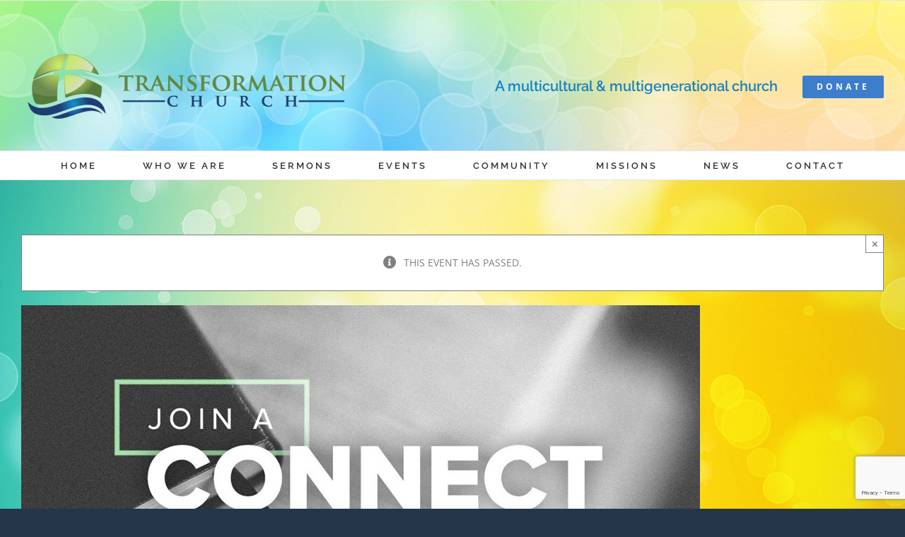

--- FILE ---
content_type: text/html; charset=utf-8
request_url: https://www.google.com/recaptcha/api2/anchor?ar=1&k=6LdVdJ0aAAAAANKBY-Gmvz9rQ9Plqzeomen-aHFz&co=aHR0cHM6Ly90cmFuc2Zvcm1hdGlvbm1vbnRyZWFsLmNvbTo0NDM.&hl=en&v=PoyoqOPhxBO7pBk68S4YbpHZ&size=invisible&anchor-ms=20000&execute-ms=30000&cb=ss1flja3upiy
body_size: 48453
content:
<!DOCTYPE HTML><html dir="ltr" lang="en"><head><meta http-equiv="Content-Type" content="text/html; charset=UTF-8">
<meta http-equiv="X-UA-Compatible" content="IE=edge">
<title>reCAPTCHA</title>
<style type="text/css">
/* cyrillic-ext */
@font-face {
  font-family: 'Roboto';
  font-style: normal;
  font-weight: 400;
  font-stretch: 100%;
  src: url(//fonts.gstatic.com/s/roboto/v48/KFO7CnqEu92Fr1ME7kSn66aGLdTylUAMa3GUBHMdazTgWw.woff2) format('woff2');
  unicode-range: U+0460-052F, U+1C80-1C8A, U+20B4, U+2DE0-2DFF, U+A640-A69F, U+FE2E-FE2F;
}
/* cyrillic */
@font-face {
  font-family: 'Roboto';
  font-style: normal;
  font-weight: 400;
  font-stretch: 100%;
  src: url(//fonts.gstatic.com/s/roboto/v48/KFO7CnqEu92Fr1ME7kSn66aGLdTylUAMa3iUBHMdazTgWw.woff2) format('woff2');
  unicode-range: U+0301, U+0400-045F, U+0490-0491, U+04B0-04B1, U+2116;
}
/* greek-ext */
@font-face {
  font-family: 'Roboto';
  font-style: normal;
  font-weight: 400;
  font-stretch: 100%;
  src: url(//fonts.gstatic.com/s/roboto/v48/KFO7CnqEu92Fr1ME7kSn66aGLdTylUAMa3CUBHMdazTgWw.woff2) format('woff2');
  unicode-range: U+1F00-1FFF;
}
/* greek */
@font-face {
  font-family: 'Roboto';
  font-style: normal;
  font-weight: 400;
  font-stretch: 100%;
  src: url(//fonts.gstatic.com/s/roboto/v48/KFO7CnqEu92Fr1ME7kSn66aGLdTylUAMa3-UBHMdazTgWw.woff2) format('woff2');
  unicode-range: U+0370-0377, U+037A-037F, U+0384-038A, U+038C, U+038E-03A1, U+03A3-03FF;
}
/* math */
@font-face {
  font-family: 'Roboto';
  font-style: normal;
  font-weight: 400;
  font-stretch: 100%;
  src: url(//fonts.gstatic.com/s/roboto/v48/KFO7CnqEu92Fr1ME7kSn66aGLdTylUAMawCUBHMdazTgWw.woff2) format('woff2');
  unicode-range: U+0302-0303, U+0305, U+0307-0308, U+0310, U+0312, U+0315, U+031A, U+0326-0327, U+032C, U+032F-0330, U+0332-0333, U+0338, U+033A, U+0346, U+034D, U+0391-03A1, U+03A3-03A9, U+03B1-03C9, U+03D1, U+03D5-03D6, U+03F0-03F1, U+03F4-03F5, U+2016-2017, U+2034-2038, U+203C, U+2040, U+2043, U+2047, U+2050, U+2057, U+205F, U+2070-2071, U+2074-208E, U+2090-209C, U+20D0-20DC, U+20E1, U+20E5-20EF, U+2100-2112, U+2114-2115, U+2117-2121, U+2123-214F, U+2190, U+2192, U+2194-21AE, U+21B0-21E5, U+21F1-21F2, U+21F4-2211, U+2213-2214, U+2216-22FF, U+2308-230B, U+2310, U+2319, U+231C-2321, U+2336-237A, U+237C, U+2395, U+239B-23B7, U+23D0, U+23DC-23E1, U+2474-2475, U+25AF, U+25B3, U+25B7, U+25BD, U+25C1, U+25CA, U+25CC, U+25FB, U+266D-266F, U+27C0-27FF, U+2900-2AFF, U+2B0E-2B11, U+2B30-2B4C, U+2BFE, U+3030, U+FF5B, U+FF5D, U+1D400-1D7FF, U+1EE00-1EEFF;
}
/* symbols */
@font-face {
  font-family: 'Roboto';
  font-style: normal;
  font-weight: 400;
  font-stretch: 100%;
  src: url(//fonts.gstatic.com/s/roboto/v48/KFO7CnqEu92Fr1ME7kSn66aGLdTylUAMaxKUBHMdazTgWw.woff2) format('woff2');
  unicode-range: U+0001-000C, U+000E-001F, U+007F-009F, U+20DD-20E0, U+20E2-20E4, U+2150-218F, U+2190, U+2192, U+2194-2199, U+21AF, U+21E6-21F0, U+21F3, U+2218-2219, U+2299, U+22C4-22C6, U+2300-243F, U+2440-244A, U+2460-24FF, U+25A0-27BF, U+2800-28FF, U+2921-2922, U+2981, U+29BF, U+29EB, U+2B00-2BFF, U+4DC0-4DFF, U+FFF9-FFFB, U+10140-1018E, U+10190-1019C, U+101A0, U+101D0-101FD, U+102E0-102FB, U+10E60-10E7E, U+1D2C0-1D2D3, U+1D2E0-1D37F, U+1F000-1F0FF, U+1F100-1F1AD, U+1F1E6-1F1FF, U+1F30D-1F30F, U+1F315, U+1F31C, U+1F31E, U+1F320-1F32C, U+1F336, U+1F378, U+1F37D, U+1F382, U+1F393-1F39F, U+1F3A7-1F3A8, U+1F3AC-1F3AF, U+1F3C2, U+1F3C4-1F3C6, U+1F3CA-1F3CE, U+1F3D4-1F3E0, U+1F3ED, U+1F3F1-1F3F3, U+1F3F5-1F3F7, U+1F408, U+1F415, U+1F41F, U+1F426, U+1F43F, U+1F441-1F442, U+1F444, U+1F446-1F449, U+1F44C-1F44E, U+1F453, U+1F46A, U+1F47D, U+1F4A3, U+1F4B0, U+1F4B3, U+1F4B9, U+1F4BB, U+1F4BF, U+1F4C8-1F4CB, U+1F4D6, U+1F4DA, U+1F4DF, U+1F4E3-1F4E6, U+1F4EA-1F4ED, U+1F4F7, U+1F4F9-1F4FB, U+1F4FD-1F4FE, U+1F503, U+1F507-1F50B, U+1F50D, U+1F512-1F513, U+1F53E-1F54A, U+1F54F-1F5FA, U+1F610, U+1F650-1F67F, U+1F687, U+1F68D, U+1F691, U+1F694, U+1F698, U+1F6AD, U+1F6B2, U+1F6B9-1F6BA, U+1F6BC, U+1F6C6-1F6CF, U+1F6D3-1F6D7, U+1F6E0-1F6EA, U+1F6F0-1F6F3, U+1F6F7-1F6FC, U+1F700-1F7FF, U+1F800-1F80B, U+1F810-1F847, U+1F850-1F859, U+1F860-1F887, U+1F890-1F8AD, U+1F8B0-1F8BB, U+1F8C0-1F8C1, U+1F900-1F90B, U+1F93B, U+1F946, U+1F984, U+1F996, U+1F9E9, U+1FA00-1FA6F, U+1FA70-1FA7C, U+1FA80-1FA89, U+1FA8F-1FAC6, U+1FACE-1FADC, U+1FADF-1FAE9, U+1FAF0-1FAF8, U+1FB00-1FBFF;
}
/* vietnamese */
@font-face {
  font-family: 'Roboto';
  font-style: normal;
  font-weight: 400;
  font-stretch: 100%;
  src: url(//fonts.gstatic.com/s/roboto/v48/KFO7CnqEu92Fr1ME7kSn66aGLdTylUAMa3OUBHMdazTgWw.woff2) format('woff2');
  unicode-range: U+0102-0103, U+0110-0111, U+0128-0129, U+0168-0169, U+01A0-01A1, U+01AF-01B0, U+0300-0301, U+0303-0304, U+0308-0309, U+0323, U+0329, U+1EA0-1EF9, U+20AB;
}
/* latin-ext */
@font-face {
  font-family: 'Roboto';
  font-style: normal;
  font-weight: 400;
  font-stretch: 100%;
  src: url(//fonts.gstatic.com/s/roboto/v48/KFO7CnqEu92Fr1ME7kSn66aGLdTylUAMa3KUBHMdazTgWw.woff2) format('woff2');
  unicode-range: U+0100-02BA, U+02BD-02C5, U+02C7-02CC, U+02CE-02D7, U+02DD-02FF, U+0304, U+0308, U+0329, U+1D00-1DBF, U+1E00-1E9F, U+1EF2-1EFF, U+2020, U+20A0-20AB, U+20AD-20C0, U+2113, U+2C60-2C7F, U+A720-A7FF;
}
/* latin */
@font-face {
  font-family: 'Roboto';
  font-style: normal;
  font-weight: 400;
  font-stretch: 100%;
  src: url(//fonts.gstatic.com/s/roboto/v48/KFO7CnqEu92Fr1ME7kSn66aGLdTylUAMa3yUBHMdazQ.woff2) format('woff2');
  unicode-range: U+0000-00FF, U+0131, U+0152-0153, U+02BB-02BC, U+02C6, U+02DA, U+02DC, U+0304, U+0308, U+0329, U+2000-206F, U+20AC, U+2122, U+2191, U+2193, U+2212, U+2215, U+FEFF, U+FFFD;
}
/* cyrillic-ext */
@font-face {
  font-family: 'Roboto';
  font-style: normal;
  font-weight: 500;
  font-stretch: 100%;
  src: url(//fonts.gstatic.com/s/roboto/v48/KFO7CnqEu92Fr1ME7kSn66aGLdTylUAMa3GUBHMdazTgWw.woff2) format('woff2');
  unicode-range: U+0460-052F, U+1C80-1C8A, U+20B4, U+2DE0-2DFF, U+A640-A69F, U+FE2E-FE2F;
}
/* cyrillic */
@font-face {
  font-family: 'Roboto';
  font-style: normal;
  font-weight: 500;
  font-stretch: 100%;
  src: url(//fonts.gstatic.com/s/roboto/v48/KFO7CnqEu92Fr1ME7kSn66aGLdTylUAMa3iUBHMdazTgWw.woff2) format('woff2');
  unicode-range: U+0301, U+0400-045F, U+0490-0491, U+04B0-04B1, U+2116;
}
/* greek-ext */
@font-face {
  font-family: 'Roboto';
  font-style: normal;
  font-weight: 500;
  font-stretch: 100%;
  src: url(//fonts.gstatic.com/s/roboto/v48/KFO7CnqEu92Fr1ME7kSn66aGLdTylUAMa3CUBHMdazTgWw.woff2) format('woff2');
  unicode-range: U+1F00-1FFF;
}
/* greek */
@font-face {
  font-family: 'Roboto';
  font-style: normal;
  font-weight: 500;
  font-stretch: 100%;
  src: url(//fonts.gstatic.com/s/roboto/v48/KFO7CnqEu92Fr1ME7kSn66aGLdTylUAMa3-UBHMdazTgWw.woff2) format('woff2');
  unicode-range: U+0370-0377, U+037A-037F, U+0384-038A, U+038C, U+038E-03A1, U+03A3-03FF;
}
/* math */
@font-face {
  font-family: 'Roboto';
  font-style: normal;
  font-weight: 500;
  font-stretch: 100%;
  src: url(//fonts.gstatic.com/s/roboto/v48/KFO7CnqEu92Fr1ME7kSn66aGLdTylUAMawCUBHMdazTgWw.woff2) format('woff2');
  unicode-range: U+0302-0303, U+0305, U+0307-0308, U+0310, U+0312, U+0315, U+031A, U+0326-0327, U+032C, U+032F-0330, U+0332-0333, U+0338, U+033A, U+0346, U+034D, U+0391-03A1, U+03A3-03A9, U+03B1-03C9, U+03D1, U+03D5-03D6, U+03F0-03F1, U+03F4-03F5, U+2016-2017, U+2034-2038, U+203C, U+2040, U+2043, U+2047, U+2050, U+2057, U+205F, U+2070-2071, U+2074-208E, U+2090-209C, U+20D0-20DC, U+20E1, U+20E5-20EF, U+2100-2112, U+2114-2115, U+2117-2121, U+2123-214F, U+2190, U+2192, U+2194-21AE, U+21B0-21E5, U+21F1-21F2, U+21F4-2211, U+2213-2214, U+2216-22FF, U+2308-230B, U+2310, U+2319, U+231C-2321, U+2336-237A, U+237C, U+2395, U+239B-23B7, U+23D0, U+23DC-23E1, U+2474-2475, U+25AF, U+25B3, U+25B7, U+25BD, U+25C1, U+25CA, U+25CC, U+25FB, U+266D-266F, U+27C0-27FF, U+2900-2AFF, U+2B0E-2B11, U+2B30-2B4C, U+2BFE, U+3030, U+FF5B, U+FF5D, U+1D400-1D7FF, U+1EE00-1EEFF;
}
/* symbols */
@font-face {
  font-family: 'Roboto';
  font-style: normal;
  font-weight: 500;
  font-stretch: 100%;
  src: url(//fonts.gstatic.com/s/roboto/v48/KFO7CnqEu92Fr1ME7kSn66aGLdTylUAMaxKUBHMdazTgWw.woff2) format('woff2');
  unicode-range: U+0001-000C, U+000E-001F, U+007F-009F, U+20DD-20E0, U+20E2-20E4, U+2150-218F, U+2190, U+2192, U+2194-2199, U+21AF, U+21E6-21F0, U+21F3, U+2218-2219, U+2299, U+22C4-22C6, U+2300-243F, U+2440-244A, U+2460-24FF, U+25A0-27BF, U+2800-28FF, U+2921-2922, U+2981, U+29BF, U+29EB, U+2B00-2BFF, U+4DC0-4DFF, U+FFF9-FFFB, U+10140-1018E, U+10190-1019C, U+101A0, U+101D0-101FD, U+102E0-102FB, U+10E60-10E7E, U+1D2C0-1D2D3, U+1D2E0-1D37F, U+1F000-1F0FF, U+1F100-1F1AD, U+1F1E6-1F1FF, U+1F30D-1F30F, U+1F315, U+1F31C, U+1F31E, U+1F320-1F32C, U+1F336, U+1F378, U+1F37D, U+1F382, U+1F393-1F39F, U+1F3A7-1F3A8, U+1F3AC-1F3AF, U+1F3C2, U+1F3C4-1F3C6, U+1F3CA-1F3CE, U+1F3D4-1F3E0, U+1F3ED, U+1F3F1-1F3F3, U+1F3F5-1F3F7, U+1F408, U+1F415, U+1F41F, U+1F426, U+1F43F, U+1F441-1F442, U+1F444, U+1F446-1F449, U+1F44C-1F44E, U+1F453, U+1F46A, U+1F47D, U+1F4A3, U+1F4B0, U+1F4B3, U+1F4B9, U+1F4BB, U+1F4BF, U+1F4C8-1F4CB, U+1F4D6, U+1F4DA, U+1F4DF, U+1F4E3-1F4E6, U+1F4EA-1F4ED, U+1F4F7, U+1F4F9-1F4FB, U+1F4FD-1F4FE, U+1F503, U+1F507-1F50B, U+1F50D, U+1F512-1F513, U+1F53E-1F54A, U+1F54F-1F5FA, U+1F610, U+1F650-1F67F, U+1F687, U+1F68D, U+1F691, U+1F694, U+1F698, U+1F6AD, U+1F6B2, U+1F6B9-1F6BA, U+1F6BC, U+1F6C6-1F6CF, U+1F6D3-1F6D7, U+1F6E0-1F6EA, U+1F6F0-1F6F3, U+1F6F7-1F6FC, U+1F700-1F7FF, U+1F800-1F80B, U+1F810-1F847, U+1F850-1F859, U+1F860-1F887, U+1F890-1F8AD, U+1F8B0-1F8BB, U+1F8C0-1F8C1, U+1F900-1F90B, U+1F93B, U+1F946, U+1F984, U+1F996, U+1F9E9, U+1FA00-1FA6F, U+1FA70-1FA7C, U+1FA80-1FA89, U+1FA8F-1FAC6, U+1FACE-1FADC, U+1FADF-1FAE9, U+1FAF0-1FAF8, U+1FB00-1FBFF;
}
/* vietnamese */
@font-face {
  font-family: 'Roboto';
  font-style: normal;
  font-weight: 500;
  font-stretch: 100%;
  src: url(//fonts.gstatic.com/s/roboto/v48/KFO7CnqEu92Fr1ME7kSn66aGLdTylUAMa3OUBHMdazTgWw.woff2) format('woff2');
  unicode-range: U+0102-0103, U+0110-0111, U+0128-0129, U+0168-0169, U+01A0-01A1, U+01AF-01B0, U+0300-0301, U+0303-0304, U+0308-0309, U+0323, U+0329, U+1EA0-1EF9, U+20AB;
}
/* latin-ext */
@font-face {
  font-family: 'Roboto';
  font-style: normal;
  font-weight: 500;
  font-stretch: 100%;
  src: url(//fonts.gstatic.com/s/roboto/v48/KFO7CnqEu92Fr1ME7kSn66aGLdTylUAMa3KUBHMdazTgWw.woff2) format('woff2');
  unicode-range: U+0100-02BA, U+02BD-02C5, U+02C7-02CC, U+02CE-02D7, U+02DD-02FF, U+0304, U+0308, U+0329, U+1D00-1DBF, U+1E00-1E9F, U+1EF2-1EFF, U+2020, U+20A0-20AB, U+20AD-20C0, U+2113, U+2C60-2C7F, U+A720-A7FF;
}
/* latin */
@font-face {
  font-family: 'Roboto';
  font-style: normal;
  font-weight: 500;
  font-stretch: 100%;
  src: url(//fonts.gstatic.com/s/roboto/v48/KFO7CnqEu92Fr1ME7kSn66aGLdTylUAMa3yUBHMdazQ.woff2) format('woff2');
  unicode-range: U+0000-00FF, U+0131, U+0152-0153, U+02BB-02BC, U+02C6, U+02DA, U+02DC, U+0304, U+0308, U+0329, U+2000-206F, U+20AC, U+2122, U+2191, U+2193, U+2212, U+2215, U+FEFF, U+FFFD;
}
/* cyrillic-ext */
@font-face {
  font-family: 'Roboto';
  font-style: normal;
  font-weight: 900;
  font-stretch: 100%;
  src: url(//fonts.gstatic.com/s/roboto/v48/KFO7CnqEu92Fr1ME7kSn66aGLdTylUAMa3GUBHMdazTgWw.woff2) format('woff2');
  unicode-range: U+0460-052F, U+1C80-1C8A, U+20B4, U+2DE0-2DFF, U+A640-A69F, U+FE2E-FE2F;
}
/* cyrillic */
@font-face {
  font-family: 'Roboto';
  font-style: normal;
  font-weight: 900;
  font-stretch: 100%;
  src: url(//fonts.gstatic.com/s/roboto/v48/KFO7CnqEu92Fr1ME7kSn66aGLdTylUAMa3iUBHMdazTgWw.woff2) format('woff2');
  unicode-range: U+0301, U+0400-045F, U+0490-0491, U+04B0-04B1, U+2116;
}
/* greek-ext */
@font-face {
  font-family: 'Roboto';
  font-style: normal;
  font-weight: 900;
  font-stretch: 100%;
  src: url(//fonts.gstatic.com/s/roboto/v48/KFO7CnqEu92Fr1ME7kSn66aGLdTylUAMa3CUBHMdazTgWw.woff2) format('woff2');
  unicode-range: U+1F00-1FFF;
}
/* greek */
@font-face {
  font-family: 'Roboto';
  font-style: normal;
  font-weight: 900;
  font-stretch: 100%;
  src: url(//fonts.gstatic.com/s/roboto/v48/KFO7CnqEu92Fr1ME7kSn66aGLdTylUAMa3-UBHMdazTgWw.woff2) format('woff2');
  unicode-range: U+0370-0377, U+037A-037F, U+0384-038A, U+038C, U+038E-03A1, U+03A3-03FF;
}
/* math */
@font-face {
  font-family: 'Roboto';
  font-style: normal;
  font-weight: 900;
  font-stretch: 100%;
  src: url(//fonts.gstatic.com/s/roboto/v48/KFO7CnqEu92Fr1ME7kSn66aGLdTylUAMawCUBHMdazTgWw.woff2) format('woff2');
  unicode-range: U+0302-0303, U+0305, U+0307-0308, U+0310, U+0312, U+0315, U+031A, U+0326-0327, U+032C, U+032F-0330, U+0332-0333, U+0338, U+033A, U+0346, U+034D, U+0391-03A1, U+03A3-03A9, U+03B1-03C9, U+03D1, U+03D5-03D6, U+03F0-03F1, U+03F4-03F5, U+2016-2017, U+2034-2038, U+203C, U+2040, U+2043, U+2047, U+2050, U+2057, U+205F, U+2070-2071, U+2074-208E, U+2090-209C, U+20D0-20DC, U+20E1, U+20E5-20EF, U+2100-2112, U+2114-2115, U+2117-2121, U+2123-214F, U+2190, U+2192, U+2194-21AE, U+21B0-21E5, U+21F1-21F2, U+21F4-2211, U+2213-2214, U+2216-22FF, U+2308-230B, U+2310, U+2319, U+231C-2321, U+2336-237A, U+237C, U+2395, U+239B-23B7, U+23D0, U+23DC-23E1, U+2474-2475, U+25AF, U+25B3, U+25B7, U+25BD, U+25C1, U+25CA, U+25CC, U+25FB, U+266D-266F, U+27C0-27FF, U+2900-2AFF, U+2B0E-2B11, U+2B30-2B4C, U+2BFE, U+3030, U+FF5B, U+FF5D, U+1D400-1D7FF, U+1EE00-1EEFF;
}
/* symbols */
@font-face {
  font-family: 'Roboto';
  font-style: normal;
  font-weight: 900;
  font-stretch: 100%;
  src: url(//fonts.gstatic.com/s/roboto/v48/KFO7CnqEu92Fr1ME7kSn66aGLdTylUAMaxKUBHMdazTgWw.woff2) format('woff2');
  unicode-range: U+0001-000C, U+000E-001F, U+007F-009F, U+20DD-20E0, U+20E2-20E4, U+2150-218F, U+2190, U+2192, U+2194-2199, U+21AF, U+21E6-21F0, U+21F3, U+2218-2219, U+2299, U+22C4-22C6, U+2300-243F, U+2440-244A, U+2460-24FF, U+25A0-27BF, U+2800-28FF, U+2921-2922, U+2981, U+29BF, U+29EB, U+2B00-2BFF, U+4DC0-4DFF, U+FFF9-FFFB, U+10140-1018E, U+10190-1019C, U+101A0, U+101D0-101FD, U+102E0-102FB, U+10E60-10E7E, U+1D2C0-1D2D3, U+1D2E0-1D37F, U+1F000-1F0FF, U+1F100-1F1AD, U+1F1E6-1F1FF, U+1F30D-1F30F, U+1F315, U+1F31C, U+1F31E, U+1F320-1F32C, U+1F336, U+1F378, U+1F37D, U+1F382, U+1F393-1F39F, U+1F3A7-1F3A8, U+1F3AC-1F3AF, U+1F3C2, U+1F3C4-1F3C6, U+1F3CA-1F3CE, U+1F3D4-1F3E0, U+1F3ED, U+1F3F1-1F3F3, U+1F3F5-1F3F7, U+1F408, U+1F415, U+1F41F, U+1F426, U+1F43F, U+1F441-1F442, U+1F444, U+1F446-1F449, U+1F44C-1F44E, U+1F453, U+1F46A, U+1F47D, U+1F4A3, U+1F4B0, U+1F4B3, U+1F4B9, U+1F4BB, U+1F4BF, U+1F4C8-1F4CB, U+1F4D6, U+1F4DA, U+1F4DF, U+1F4E3-1F4E6, U+1F4EA-1F4ED, U+1F4F7, U+1F4F9-1F4FB, U+1F4FD-1F4FE, U+1F503, U+1F507-1F50B, U+1F50D, U+1F512-1F513, U+1F53E-1F54A, U+1F54F-1F5FA, U+1F610, U+1F650-1F67F, U+1F687, U+1F68D, U+1F691, U+1F694, U+1F698, U+1F6AD, U+1F6B2, U+1F6B9-1F6BA, U+1F6BC, U+1F6C6-1F6CF, U+1F6D3-1F6D7, U+1F6E0-1F6EA, U+1F6F0-1F6F3, U+1F6F7-1F6FC, U+1F700-1F7FF, U+1F800-1F80B, U+1F810-1F847, U+1F850-1F859, U+1F860-1F887, U+1F890-1F8AD, U+1F8B0-1F8BB, U+1F8C0-1F8C1, U+1F900-1F90B, U+1F93B, U+1F946, U+1F984, U+1F996, U+1F9E9, U+1FA00-1FA6F, U+1FA70-1FA7C, U+1FA80-1FA89, U+1FA8F-1FAC6, U+1FACE-1FADC, U+1FADF-1FAE9, U+1FAF0-1FAF8, U+1FB00-1FBFF;
}
/* vietnamese */
@font-face {
  font-family: 'Roboto';
  font-style: normal;
  font-weight: 900;
  font-stretch: 100%;
  src: url(//fonts.gstatic.com/s/roboto/v48/KFO7CnqEu92Fr1ME7kSn66aGLdTylUAMa3OUBHMdazTgWw.woff2) format('woff2');
  unicode-range: U+0102-0103, U+0110-0111, U+0128-0129, U+0168-0169, U+01A0-01A1, U+01AF-01B0, U+0300-0301, U+0303-0304, U+0308-0309, U+0323, U+0329, U+1EA0-1EF9, U+20AB;
}
/* latin-ext */
@font-face {
  font-family: 'Roboto';
  font-style: normal;
  font-weight: 900;
  font-stretch: 100%;
  src: url(//fonts.gstatic.com/s/roboto/v48/KFO7CnqEu92Fr1ME7kSn66aGLdTylUAMa3KUBHMdazTgWw.woff2) format('woff2');
  unicode-range: U+0100-02BA, U+02BD-02C5, U+02C7-02CC, U+02CE-02D7, U+02DD-02FF, U+0304, U+0308, U+0329, U+1D00-1DBF, U+1E00-1E9F, U+1EF2-1EFF, U+2020, U+20A0-20AB, U+20AD-20C0, U+2113, U+2C60-2C7F, U+A720-A7FF;
}
/* latin */
@font-face {
  font-family: 'Roboto';
  font-style: normal;
  font-weight: 900;
  font-stretch: 100%;
  src: url(//fonts.gstatic.com/s/roboto/v48/KFO7CnqEu92Fr1ME7kSn66aGLdTylUAMa3yUBHMdazQ.woff2) format('woff2');
  unicode-range: U+0000-00FF, U+0131, U+0152-0153, U+02BB-02BC, U+02C6, U+02DA, U+02DC, U+0304, U+0308, U+0329, U+2000-206F, U+20AC, U+2122, U+2191, U+2193, U+2212, U+2215, U+FEFF, U+FFFD;
}

</style>
<link rel="stylesheet" type="text/css" href="https://www.gstatic.com/recaptcha/releases/PoyoqOPhxBO7pBk68S4YbpHZ/styles__ltr.css">
<script nonce="ECOOuJspfM4bOYc3uG-ioQ" type="text/javascript">window['__recaptcha_api'] = 'https://www.google.com/recaptcha/api2/';</script>
<script type="text/javascript" src="https://www.gstatic.com/recaptcha/releases/PoyoqOPhxBO7pBk68S4YbpHZ/recaptcha__en.js" nonce="ECOOuJspfM4bOYc3uG-ioQ">
      
    </script></head>
<body><div id="rc-anchor-alert" class="rc-anchor-alert"></div>
<input type="hidden" id="recaptcha-token" value="[base64]">
<script type="text/javascript" nonce="ECOOuJspfM4bOYc3uG-ioQ">
      recaptcha.anchor.Main.init("[\x22ainput\x22,[\x22bgdata\x22,\x22\x22,\[base64]/[base64]/[base64]/bmV3IHJbeF0oY1swXSk6RT09Mj9uZXcgclt4XShjWzBdLGNbMV0pOkU9PTM/bmV3IHJbeF0oY1swXSxjWzFdLGNbMl0pOkU9PTQ/[base64]/[base64]/[base64]/[base64]/[base64]/[base64]/[base64]/[base64]\x22,\[base64]\\u003d\\u003d\x22,\x22w5Epw6xkw6LCocOBwq8gw4LCkcKHwqHDu8K7EMOcw6oTQW92VsKpbEPCvmzCggjDl8KwWGoxwqt2w7UTw73CsQBfw6XCmcKcwrctPcOJwq/[base64]/CtHXCkcO3TMOJJ1LDjyAZw4/Col/DvEEsw6Fzbh9yeQFqw4ZGWiVow6DDvjdMMcO6e8KnBTBRLBLDm8KOwrhDwqLDlX4Qwp/CkjZ7McKFVsKwZlDCqGPDncKNAcKLwrjDmcOGD8KcWsKvOyQiw7N8wrPCszpBe8OEwrA8wr3CjcKMHwzDj8OUwrlwK2TClC5twrbDkWLDgMOkKsOJd8OffMO6BCHDkXwxCcKnUMOTwqrDjXNNLMONwpxoBgzChcOhwpbDk8O8PFFjwrrCqk/Dtjg9w5Ykw51XwqnCkigew54OwqZ3w6TCjsKpwoFdGwZkIH0UL2TCt1XCsMOEwqBBw7BVBcOOwr1/SDViw4EKw5jDn8K2wpRINGLDr8KSH8ObY8KGw6DCmMO5JW/DtS0UEMKFbsO7wozCuncNBjgqFcOFR8KtP8KWwptmwonCusKRIS/CtMKXwotowrgLw7rCsEAIw7suXxs8w77Ctl0nH00bw7HDpHwJa3HDl8OmRyjDvsOqwoA1w79VcMOCRiNJXMOYA1dBw4VmwrQXw4rDlcOkwpYtKSthwoVgO8O7wo/Cgm1tRARAw4wVF3rCkcKuwptKwo0BwpHDs8KLw6kvwpp8wprDtsKOw5vCnlXDs8KDdjFlCndxwoZ+wpB2U8O1w6TDklU/AgzDlsK4wqhdwrwLVsKsw6tQfW7Ckz5twp0jwp/CpjHDlhsNw53Dr03CtyHCqcO4w7o+OT44w61tPcKKYcKJw6bCml7CszXCky/DnsO+w5fDgcKaW8OHFcO/w5dUwo0WKXhXa8O+EcOHwps3aU5sPEY/asKbJWl0WzbDh8KDwokwwo4KNT3DvMOKRcOJFMKpw5/[base64]/CvsK2Y8OSc2IoOXbDuSPCm8KFXsKQPMKwTmpgHzpvw4Y1w5PCk8KmCcK0E8Kew65UXiF6w5Z5Ky/DoBl1QXbCkR/Cq8KJwpXDm8OLwp9KEErDksKmw5fDhk8ywo1nIcKBw7/DuDfCrjoROcOFw4QPFGIGP8O9FMKdLh7DvlLDlEgww5jCrFZGw6fDrx5uw5nDgj41Vjk1B1nCjcOeOidBRsK8LyEowrN6FzQpaltVAHsHw6fDhMO4wonDnUTDiTJbwo5qw73CjWfCk8O9wr8IDCY4NsODw5vChk00w5vDscK/fmfDssOPTsKjwoEwwqfDmjUofT01K2/Cl1hkLcOywpUBw4pKwoNkwojCusOYw4pcC1JQPcKOw5RDW8OfeMKFIDzDuFkow6DClVXDrsOkVEnDncOmwprCpHgvwonCm8K3ScO6wq/DmhcCJiXCosKTw6jCl8KnOg95Wxc9T8Kxw6vCp8K6w6XDgE3CpyDCmcKDw4vCpAtwQcKPOMOhUGFBXsKlwqcywpcaTHXDnMOtRiNfHMK5wrvCrzVvw6pODX88GE3CgXnCk8KDw4LCtMOPRTDCkcKxw6bDiMOubXNFIU/ChMOuaFTDtyBMwqFnwrYFS1LDuMODwp5xGXZCDcKmw5hBEcK+w5hsNGlmGy/Dm1kaVMOowqU+wpPCoXrCrsO4wpF+E8K1YH9uCFAiwrzDucOfR8Ovw67Dgj9mSGDCnkxawpBvw6jCqmBGYDttwpzCiSIcdWdhDsOgFsOBwo5mw77DsgTCpH9Aw7/[base64]/ClA/CsCBQPcKfwqDClsKWw7XDisOAw43DvcKcw7PCocKUw6RZw6BVIsO2bMKKw75Pw4rCoiN8DXc7AMOWJSZ+S8KdEwvDjwBPfXkPwqfCsMOOw7DClMKlQMOVUMKpU0Vvw7pTwovCgX8cb8KoQnfDvljCusOoJ2TCrcKiPsOxVyV/HsOED8OyZVrDtiFHwrMbwrEPbsOKw7LCtcKrwqnCtsOJw78nwrtIw4jCq1jCv8O9wq7Cki3CtsOEwocoUMKPLx3CpMO9LsKdQcKkwqvCpzDChMKwRMKnBwIFw7/[base64]/DusKmJQ9pwolSw4lmFcKSVl00w4rDtHlNwrjCmXhUw6zCocOWTlBvVUJBFS0mw5/DssK/woYfwpHDjWPDqcKZEsKkBlPDucKAW8KMwrrDnh3Co8O2c8K2ak/CliLDjMOcEzHChgfDs8KMWcKRB0hrTmlJAFXCr8KIw5kAwoh/[base64]/LFnCggwPZMKKw7J1wok7YGZ7wrU+RH/ChwLDkcK9w6FtGcO6fE/DrcKxw5TCuUHDqsODwoPCvMKsTsOdLBTCosKPw4nDnxEtWD/DjEnDm2DDjcKoTQZ8YcKNFMOvGkgHKTcRw5RLUQHCnjRuCWVmEMORXS7CkMOBwpzCni0ZD8KMZQ/CiyHDtMK8CENZw4ZLNEbCu2M1w6bDkxLDhcKFWjrCmsOcw4UgO8OIBcOgZDbCtz8owqbDtBzCjcKCw7PDgMKtYHdlwoRtw7xoG8K6B8Khwo3CjCEew5/DkzAWw67Dp3rDu18nw4FabcORd8OtwpE6KgbDs2EyBsKgK2fCrMKTw6xDwrBkw5h/wp/DkMK5w6LCnn3DvVxDJsO4YCVUS2nCoEJVw7jDmBPCg8OdQjs3w4JiFm9ZwoLClMOoOhfCixAqf8OXBsKhC8KgZsO0wqtcwpjCgHoLEFnCg2PDukjDh3x2c8O/[base64]/CsmMEFG/[base64]/[base64]/Q8Onw6XDlF4Ww67Doxg4wqjCoXTDswUsdcOkwok4w4Z8w7HCnMO/w7jClXF2fw/[base64]/a8O1JUPCuGrCqntrHsOmEgvCtDpGw7XCpiY/[base64]/[base64]/CjMO9GWVNbsOgABHCu8OwZxPDlMKgwqrDtcKgB8KHAsOYcXlBRy3DucKxZS7DhMKDwrjCt8O1UTvCkTo/[base64]/DvMK1wphpMcKFw47DhRBWT8KLw7dkwqo1w7M+w7VJSsKRVcO9OcOrcgksbEB0QS7DtjTDnsKHEsOIwpRTcSA4DsOawpLDnC3DnBxtF8K+w7nCkcOBwoXDg8KVLMK/w4jDlzTCksOewoTDmDABKsOMwqBswrgdw75EwoUzw6l+wodEXnxlMcKmfMKxw55mT8KhwpbDlsKbw5rDu8K8Q8OuJB/CucKxUzNuJMO2YB/[base64]/[base64]/w57DkycEw5jCgsOAXsOJwp9zw7g7woLCqjxXGEnCpULCjMKrw6rCoXPDr2gYaAMZI8KiwrJMwoTDq8Krwr7CoVfCuRARwpUeWcKBwrXDnMKvw73CoAc8wpN1McOUwofCpsO/UFBgwpAwBMOue8Oqw7Z7OCfDgG5Ow4bCk8OYIEYLWzbClcKIJ8KMwoHDr8KAZMKEw58MDsOmVGfDu3zDmMKSUsOOw7PCmMKdwrRKZycBw4h7dDzDrsOZw617DwLDjjDCtMKHwq9kYDUpw5TCmSQlwp0cHyzDnsOtw6rChmFtwr94w5vCgDTDtCVOw7LDny/[base64]/CsV/[base64]/wqrCnBDCscKaO8Kiw5HDpkfCh8K4w7MCw4TDihVnHQAHbMKdwq01wrTDrcKnLcO4w5fCuMK5w73Dq8OAMwF9J8KsBsKUSyo8B0DCqnN2wp4QVlfDm8KlFsO3CcObwrkCwrvDoj9ewoDCisKPYMODBArDrMK7wpEjcE/CvMKBWWBXwqQNe8O/w4Fgw5fDniXDlDrCiADCncOYBsKGw6bDqAjClMOSw6/DiXAmMcK+DMO4w4zDmErDucKtVsKYw5XCrMKaLEZswqrCoVHDiT/CrERgbcO7UlNZY8Kxw7/Ch8KfYmDCiB/DjybCicKiw7p4wrklfsOQw5bDrMOWwrUHwphtJcOpNEdBwod3KXbCh8OgD8OAw7vCrD0OWFfClxDDksK2woPCjcOrwpzCqyIew7LCkmbCmcK0w65Mw7zCrxlpUsKqOsKJw4rDvsOKBAvDrklUw4XCt8OEw61xw53DiVHDocO2RA89AA0MUBskHcKaw5jCqVN+dMO/w4caUcKHSkTCgMKbwqLCosOww68bMiR5UnwJDA9UWMK9w4UGGVrCu8OHWsKpwrkfWArDti/CmwDCkMKrw5HChFElSXg/w7VfJzfDlQ1dwoYjGcK0w4vDhETCvsKgw6BqwrzCvMKCUMOxeA/CrMKnw4rDmcOSD8OIwqbCmsO+w79NwopjwoVTwqrCv8Otw7ovwqLDnMKcw5jCtCFHGMOzfsOPQWrDrnYMw4zDvkcqw6nDjDZgwoQrw5vCghrDvmJpVMKkwrBnacOuPsK/EsKHwpg0w53CljbCr8OaDmQ6FA3DpR3CrgZEwpl5RcOHLGZnQ8OBwrfDlGQBw71wwqXCkVxIwr7DvTUTQgHDgcORw50ZAMOrw67ClsKdwq1zGgjDmEcYQFAhPMKhCldbAH/CisOJFSUyZg9rw5fCo8KswqXCtsOZUkU6GMKAwqoIwpA2w4fDtcKGZA/DgRwpbcKHWGPCr8KoB0XDu8OpM8Kbw5t+wqTDlh3DsFnCuybCrHjDgHTDmsK8bToiw44pw7cCBMOFbcKcE35cOgPDmB3DqTbCk0XCvUfClcKawrF3w6TCqMKvOQ/[base64]/CjsOEGDVawoouVk9pF8OLw73Dm8KOw4FOw7sxYS/CnhpwOcKaw7FwNcKpwqogw7MsdsK+woRwFSMZwqZmM8KiwpdUwq/DosObElTDjMOTdyE1wrolw41wBCbCosO9bX/DnSIHShM+Z1AdwoxwTCHDthTDl8KSDS5vUMKyMsKKw6F3XFbDgXDCq14Aw6M2aybDnsONwpHCujzDjMOMScOuw7J/EzpIajLDlSF/wrLDpMOXHBbDkcO4ARpcYMOGw6fDjsO/w5PCgiDDssOwE3TDm8Kkw6w6w7zCmRfDmsKdNMOjw6VlPWtAw5bCqDgMMBfCihhifDsQw7g0w7rCh8KAw4ksSBUFGw8gwqjDr0jChXQUGsOMLC7DgsOnSwDDjzHDlcKySjFCfcKdw77DgkMww67Ck8OqV8OMwr3Ck8OCw75gw5LDrsKqWBTCrxlswrfCuMKYw5UYUF/DrMKeJMOEw7glCcKPw7zCh8OBwp3CmcKcOMKYwpzDusKdN10kZQtXEEQRwpUXYjJIAlQEAMOnM8OqAF7CmcOGKzo7wqHDlRvCiMO0A8ODFcOPwpvCm10vUwJCw7hgOMK+w4MKEMO8w4LDt2jCnzMGw5jDtXobw59EMmNgw5PCnsOqH2PDrcKZPcK5aMKvX8Opw4/CrCPDv8KTC8OuKm/DtwzDmMO8w7zCgwhpbMO6wq9ZGVxmUUzCtm4RU8KZw4FZw5svfkvCqkTClW8dwr1Sw4zDlcOvwqHDvcKkChRYwogzesKeaHgABQnCpE9tTDR0wrwyV0dgfmBHfBxuLysxw59HCEfCg8O5SMOMwpvCqxfCrMO6FcK7Xk9BwrjDp8K1egMnw6c4MMKFw4/[base64]/wq/DrCDDucORYsO2ZGQzKMOgeGQewpnDp8KJw7gZQ8OxaHzDimDDoAnDmsOME0xCLsO1w4nCqxDCuMOOwq7DmXhwUHzCiMOqw6PCiMOTwqPClwhawq/DucOpw6ljwqYzwoQpH1YFw6bCksKJCyrCusOmVB3ClFjCiMODAlcpwqUFwppdw6N9w5PDvSsQw4VAAcKpw7USwp/DiR18bcOtwrnDqcOIKcOoeiRtaVQ3WjPCncOPZMOuMMOawqEzd8OuFMKofsOCE8OQwq/[base64]/w5YZUsKwdcO9EMKPwowNw5LCsj8Lw4Qzwpgbw5k2wop2WcK9IkRXwr0+wotVChjCi8Opw6/ChxYCw6pMfcO0w43Dr8KUXDZ6w5vCmV/CkgzDisKjezI7wpvCiEI1w4rCqj1VbVHDv8Ofw5kmwpnDkMKOwqodw5RHC8OXw4vDj2nCo8O9wqbCkMO0wopZw5MgLhPDuTtIwqBgw7dtJyDCuy00R8ObYRATf3/Dh8KHwpXChWXCksO7wqxYBsKAf8KlwpU5w7fCmcKMUsKZwrgKw6Mywot3dibCvRJAwrsmw6kdwonDrsOoE8OqwrLDmBQEwrQZf8OMWBHCtQxKw4MRN0VMw7vCjFNMcsKMRMOwQcKCIcKFN0DChSzDqMKRHcKsDgXCtm7DtcKEG8Ozw5tFWMKcf8K4w7XCn8O0wrc/ZMO+wqfDjAXCusOOwqDDscOGK1UREQTDlWjDuSJQBsKOIVDDj8KJw4JMLCFbwrHCnsKCQyjCkkBVw4vChDJHKcK0W8KbwpNCwqZ1Ew5QwofDvRjCosKWW1k0XUMwfmHCqMOseDbDg2zCvkQ7G8O2w5XDmMKuJEE5wqkvwq/Cgw4TR1zCiCsTwq1rwpNcK38jP8KtwqHCo8Kww4BNw4TDlcORCjPClMK+wpwCwoDCgU3ChcOqMCPCt8Ohw5Brw74TwrTCs8OqwqEfw4rCml7DucOlwqN+KgTCmsKweHDDqBowLm3DrsOpDcKSHMO4w7NRXsKEw5BYXGxlBwTCtzgENTp/wqx3fF9MUhcPPlk1w4cYw7IOw4YSwrnCuHE6w7cjw7NfasOjw7svL8K3MMOMw5BYw7AOfwlVw71EU8KTw4hnwqbDunk9wr5ifMOqYi9Mwp/[base64]/Dl8KLwpfDjMKtw6rDuR/[base64]/DgAwKOcOWZsKARcOTw7HCisOzfAjDoUNjIRPDn8OPP8OIDUspUcO7MHjDlcO6BcKewrTCjsOAKsKKw4LDnH3CiArCq1zCqsO9w4rDmMO6E0kQJV9JGw7CuMOZw6HCiMKkwrfDssOJYsKcChFCBmkowrghZMO9ADbDgcK4woEAw6/ClEAfwqXCtcKXwr/CjCnDu8Ogw7HDs8ORwrRPwrc7HcKpwqvDu8K2FsOaMMOswpXCvMO5O0rClWjDhVzCosOlw519GGJrAcO1wowSNsKQwpDDh8OfRBjDp8OVX8OlwqrCrMKEbsKFNSogXC/ChcOHW8Kmf159wo7CnGNDY8OtLA5gwq3Dq8OqEXHCrcK7w7BBGcKPMcOywqpvwq1nb8ORwpo/CAEbZwciM2/[base64]/Dk8KKSzU9XyrDucOZw6nDt1XCnsO/[base64]/IsONJllNTQY2L257V8OOYsK8wqvCpcKWwoEmw5rDr8Ojw7E/[base64]/DpMK0wp7DmAnDhhLCgHDCsMOjw4EYMg/CtgrCgwzDtsKhG8O3w6NywoQjVMKsc3dBw6dzeGF5w6nCqcOBAcKxKg3DhGXCtcOtwo/[base64]/Cs0lXwqAaw5B6w5LDusOTwpYAbMO0E00MXCPConxjwolJe29yw77Dj8K+w7bCsSAzw57CiMOZdw/CsMOQw4DDjsOEwoHCtnLDjMK3VcOmE8K7wqfDssK/w6bCjMKMw5bCgMK2wr5+eBMywqjDjkrCgxVWZcKqV8K/woDCl8O2w6EKwrDCpcKDw6E1RAh3LysPwoxJw6vCg8OLPMKKBwvCjMKLwoXDlcOKIsO7VMOfFMK0csKPZxbCoxXCpArCj0jCksODajfDiUrDsMKOw483wovDoQxswp/DnsOyT8K+SnthU1Uiw6ZkSsKDwqfDhEpcLMOXwoUtw74AFHzCkm5kdGYjExvCklxNS2PChgjDhgdyw4XDu0FHw7rCicKXTVtDwpLCosKWw6MSw6Fdw7crScO1wqHCugzDm1nCuk9yw6vDlWjDgsKiwp9KwqAwRcKPwoDCucOtwqBHw7Yqw5nDhhjCtAtuTh/DlcOpwoTChsKHFcOKw6HCuFbDl8OtSMKsP2ktw6HDtsOKe3MvcMOYfmoYwrkCwqUJwoY1f8O5D3LCjcKjwrg6FcKndhlgw7MowrfDpR9pU8KiEVbCjcK/[base64]/wprCm0nCuzvDpWTDmz3ClR1/DsKhA2ZbIi4SwpVGXMO4w4l6e8K9TUgwWjPCnSTCoMKxch/[base64]/wpDCth/[base64]/DpMODw47CjMO0w7RVw6FDRQrDlSDCgQDCocOUw7nCgxYnVsK4wofDgGR7LRvDhz4SwqJ5EMKXUkNZe3bDtkhmw4xBwqHCtgbDgAM1wotBDkjCsnrDk8OJwrBDNmTDjcKSw7XCr8OXw5Adc8OKeyvDlsOgRAhjw5BOcRVTGMOLIsKGRm/[base64]/[base64]/[base64]/[base64]/DqUwkT8K3wqwAwpjDnCh5w4pQTMKuw5zDusKPCXjCuHZAwpHCs0Z1wrhRQXHDmwzDh8Kmw5jCm0bCoD7DmAxhfMOmwpXCjMODw6TCjjk/w43DucOJLTnCvsOQw5PChsKHfBUNwovCtAw/M1lPw77Dt8OJwpLCjExZJ1PDuBrDgcKZCcOeByV6wrDDtcKVF8ONwoxZw7o+w5HCpVTDrVEFA13DrsKufsOvw7wgw7HCtmXChnk/[base64]/CgDEbwpw/[base64]/Cj1zCtFplZ2EGw7nCkhhKw75UCcOZwo9+UcONNBhBOU0rVMKNwqfChD0DKcKywoJhasOgG8K4wqDDvnsgw7/CscKBwoFMw7EVH8OrwqnCgk7CocKRwojDssOyc8KHXgXDrCfCpA3DrcKrwp/CicO/[base64]/[base64]/Dp2TDocOuwo0Wwqpaw6TCkcK4T8OSfWfCu8KYwotcw4puw7YIw5Ztw7N3wphAw756J21Zw74gHmoJAW/CoX49w6bDmcK/[base64]/w7nCmw3ClcK2wpDCuRMoYcKSDmM3eMObYcOEworCkcO/w4gLwr3CrMKvVBDDvkkbw5/Dq3x+IsKawplHwrTCvzLCg0YFQzk9w53DiMOOw4Jbwoglw4/DicOsGyrDicKvwronwrF0PcO3ViHCh8OSwrjCrMOfwoDDoHkNw7zDmwg/wrAfbxLCucKxICBaaD82JMOjd8OyAzR5OMKow7HDgGhpw6oXOlbDgUZ3w4zCiHrDscKoLQJ7w5XClGVTw6bCrCNKPmDDlg/DnxHCiMOdw7vDvMOZfiPDjCPCkcKbGnFewojCmk97w6g0QMKebcOmaicnwqRPIMOGPEAmw6oBw5jDssO2R8OmWS/ChybCrwrDo0rDl8Omw7vDgcO4w6J7BcOUfXV7fQwBEA3CuHnCqxfDjEbDtXY/EMKbMcKMwqHCqBzDvGfDisKcRUHDj8KqOcOOwonDgsOjX8OdScO1w6FAZmgxw6fDrHvDssKVwqbCihXCllzDkQlsw7bCs8OTwqAYYMKCw4vCkC/DiMO5YRrDqMO/w6cgfBMHEMKiE3Nuw4ERTsKhwpXDucKycsK1w7DDrMOKwpTCsk8zwoFHw4Zcw7TCjsOHH1vDgUPCjcKRSwVIwqxvwoFRNsKef0Qhwp/DtMKbw7MMF1sQR8KPGMKTVsKnTAIZw4Qcw7V5YcKHasOHHsKQdMO4w7Mow6zCjsKCwqDCoy0jYcOIw5gdwqjCvMK9wodlw7xhKQpgQsKow5spw508DDLDgnXDn8O7FAfClsOtwqjCkGPCmSZybjxaMVLCoknCvMKydxd7wqvCsMKFDQpmJsOnKl0swrFtw4ldEMOnw7/DjzgFwosYL33DoTrDksOTwogAOcObFsOEwoMDRFDDvsKNwprDtMKRw67CiMK6fj/CqsK8GMKqw6sjeERYOArCiMKyw7nDicKLwprDtjRoCEF8bTPCsMKaZsOpUsKBw57Dm8OHwqVWcMOPa8KfwpbDj8OzwpTCuQo4JsKwOD42GMKJw582ZMKXVsKuw5PCmcOiTzFZCXDDhsOBd8KZGmcqVnTDvMOcFX15FXwawqEww4oIKcO7wqhgw6/[base64]/CvSYBWDtjw5TDm1rCkiAZw40IwrzCssKGD8K1w7AWw5J3LsONwrtYw6Nrw4jDqw3DjMKgw7IEDy42wplwG0fCkHjDpGUEDQdgwqFUQksFwr4DL8KndsKnwrDCqXDDjcKQw5zDlcKiwpphbAPCuUF1wocBIcOFw57ChV9hJz7ChcKkH8OvM1o/w7rDrmLCr1IdwpJow4PDhsO7FhQqFFReMcO8WsKeK8KGw63DnsKewqcXw6FaY03CgMOCL3YYwqbDm8K4ZwIQaMKmJnPCpUgowrtaMcORw7Aewr5oMCRuCygnw6oLcMKQw4/Dqwk9VRTCuMKiYGrCuMOOw5duNzZ+GUzDr23CssKaw7nDkMOXFMOpw6VVw67CmcKIecOxLsOtHkt9w7RLH8OYwpFuw4nCogTCv8KZE8KUwqPCkUjDtGfCmMKtSVZtwqYyXSfCiFDDvVrCjcKAFzkzwpPDvmjCrMOXw7/DgMKMLCs/[base64]/woPCowE+wpdqIzpQfx8GGcO/[base64]/ClDjDg8OjYBzDvz8XP2zDuyDDnMKRw6E4WitLJcOfw7zCkDZ3wq3CjMO1w5Qbwr57w4wCwrE8McObwrrClMOYw6sIFQteWsKTalXCrMK5EcOtw5gxw5Iuw6hQRk15wpPCh8Oxw5LCtH4vw5x/wrl7w4YuwojCqRrCoxHDlsOWbw/ChsONf3fCqMKRP3DCt8OTb2NXIXNqwpPDtBISw5Y4w6l3w7sAw75VMCLChHwvL8Oow4/[base64]/DmcK8axIgwr8VwpHDrcKwTMO4QiHClRJlw7MhFFzCiHAlQsOcwobDpEnCrgR9YMOGLwBLwrDCkFE8w6JpVMO2wqTDnMOzYMOOwp/[base64]/DmVAiw7rClcK/[base64]/DmcO9wqUdLR8SCcODw5/CkXXDlT3CgsKHP8KkwrTDlmHCv8KaesKPwp03QRoKW8KYw5heMEzDscKmVsODw4TDujQ4UALClTg3woxfw7zDoSLChiY/wonDqMKmw64/wpjCuWQ7C8OuaW1AwodnM8KTUgbCpsKpTAfDuV0Uw4c/e8K3F8Oxw4R+bsKGew7DvH5nwpAYwrVPdCd1U8K6McKFwqdLZsKqH8OkanUkwrLDjjrDocKKwoxkLmYMRjMxw5jDvMOOw4/CssOOXE/Dr09ILsKkw4BeI8Kaw43CoAcLw5vClcKKWgJQwq0GecOdBMK5wrhtHkzDj2Bid8OeRgrDgcKFAcKHTHnDpWvDkMOEJAoVw4pAwqzChw/CrQvChwjCrcKIwr7CgsKVY8O/[base64]/AQDDkMKzbcKcw4vCnHg3J3/Dv8OUY0TCq2ljw7zCo8KPU3rDucOYwqIewo4lD8K+KcKUeHfCtUTCizkQw5BeZivCrcKUw5HCvMOMw77CgcOpw44rwqo6wqzCk8KdwqTCq8O3wrI5w53CnjXCgVFVw47DqMKDw5HDgcKhw5rDpcOuOWnDjsOqSWNZdcKPa8KcXhLCpMK3wqpaw7/Cl8KQw43DrRdRFsKeLMK9w7bCj8KDKzHCmDJHw6HDlcKXwobDo8KCwqQNw50qwrrDv8KIw4jDscKHI8KFX2PDosKnCcOXSUrDosKhNnDDhMOeA0jCtcK0bMOMZMOIwp4qw4gNw7lFwozDvRDCmsOMDcKRw7XDkSHDuS4nIxrCsVkwd3jDpD/DjnHDlDPCmMK/w5hpwpzCqsOewoYww4QCWngXwpcuMsOVa8OofcKpw5Ifwq85w6HCkjfDiMKqT8KGw57CvMOGw61KZGzClxHChsOowoDDkwwzSj16wqF0U8KTw7FBfMOBwr1swpQLUsORGwpCwrPDmsKHLsOhw4xLYTrCpzzCiRLClikffT/CsGzCgMOkbF9Cw61BwpPCiWtKWzUrUsKfOwXDgcO7f8OqwpB1A8OKw7ouw77DvMOxw6EZwpYrwpA8WcKkwrApDn3DhysGwokjw4HCm8ObNUoqUsOWGRjDj3HDjSZlEhAowp9lwo/CjwfDpwzDmHd9w43CmEHDnShiwqMSwoHCsgTDjsKcw4AyCkQ5M8KcwpXCgsOlw7DCjMO+wrTCv0cPbcOkwqBUw4/[base64]/[base64]/[base64]/VsOJw55ubsOyw7TDoSA7w6t+wpHCiwl9VMOTwpvDoMK8L8OKwofDvsK7LcORwrLCpHJIRVZfdXPClMKow6JtMMKnFjdPwrHDk07DuU3DigQcNMKfw5MNA8K6wqUcwrDDrsONKz/DkcKEJTjCnWfCkMKcVMOMwpDDlmlIwqvDnMOrw6nDscOrwo/CuhtgHcO6Awt9w7TDpsOkwr/Dg8OVw5nCq8Kjwpdww6Zgd8Ovw5/CqhVWQVg9wpINNcKUw4PCv8K7w7IswpjDrsONMsKTwqbCnMKDa0bDvsObwq08w5Vrw6oeWy0mwodoZ3oJJ8KiS1LDhEM9LS4OwobCmsO8LsOWVsOZwr4kw6JrwrHCscKiwq7DqsKWNQnCr3HDmTAVWg3CucO/woYySDRcw6rCh1hUwozCjcKhDcOfwqkMwoVtwrxQw4t6wpvDmlHCnWDDlA3Dgh7CswldY8OFBcKjel/DsgHDiRwEA8KlwrHCusKGw5AJZsOJIcOPwqfClMKFLQ/DlsONwqJxwr1pw5jCvsOFUFTClcKEJ8Ozw6rCuMKzwrwswpIPAgzDoMKiJl3CqAbDslAfYVdBI8OOw6XDtG5oOHPDj8KhFMOYHMO+FDQSTkc/LA7ClHbDo8Ktw5LDh8K/wrRrw5zDnQfDuiPCvxXCvMOEw4DCk8O8w6IIwrwIHhEJQ0VXw5rDp0HDkCLCkBfCg8KDJgVhXUg1wrQBwrFcc8KDw5lnf3rCi8K0wpfCrcKDdsOcasKKw7fCksK5wprDi2/Cv8OKw5zDusKRHVAawrvChMOWwqPDsQRnw6nDncK1w4LCrAkTw78+f8KpTR7Cm8K/w7kAGcO9L3bDu3R2DkZ5esKgwoZEMSfDl2/DjH1VFmtIcyvDrsK/worCnmHCqCo9bV98wqwpJ3MowqXDh8KOwqBdw61xw6vDn8KMwqsnw41CwqHDjCbCvz/Ch8OZwrLDpSbCoHvDnsOHwq5wwqpvwqRzZ8OiwoLDqDEqW8Oyw4MDN8ODHcOrYMKJeBZtH8KNEMOlR08nblV0w4JMw6fClXI1ScK/H2Qnwod2JHzCixvDjMO4wqVxwpzCvsKAw5zCoELDohkZwpAuPMOWwoZHwqTDkcOBKcKjw4PCkQQbw78wPMKhw68AQiM2wrfDlcOaBMOPw5tHcwzDgMK5YMOuw4vCisOdw5lHGcOhwonCtsKMT8KabV/[base64]/[base64]/[base64]/[base64]/DqFBtDsKbdsOewrXDv8OgEMK8woLCnFPChMOoUHIgWEc+EETDmiTCrcKuGcKRCMOVQH3DvUAlbhYdM8OGw7gUw5bDvywXDAl/EcOBw71bQX0dSRYywo5ew5kGBEF0AMKAw5RVwpgST01iCGZFLADCuMOsMXk9wpTCocKtM8ObMwDCnSfChjwnZA7DjMKTWsK3cMOQwrjDq0TCmjx+woTDvwHCgMOiwrQ2VMOww4lgwp9twqHCv8Otw4fDp8KhB8K3FioOBcKEOnoAOcKyw7/[base64]/a8KwwpINw4VvFsOVw4QnwpBZw680A8KFw4fCt8O+RXcOw7lUwoDCnMOGIcO/w73ClcKCwrcewq/CjsKSwrLDocOuPFUdwo1fw6MZGjJEw6NkBsOXPMOXwqpywo4AwpHDqsKIwq0ACcKMwrPCmsKJIBTDicK+EzdwwoIZBU7CrsOzT8Odwp/DvsK4w4rDkzkkw6fCrcKnw6w7w5vCuSTCp8KawozCnMKzwp8NFxHDrm5uWsOhXMK6VMKoY8OvYsO+woMdJCzCpcKqKcO0AQ5LKMOMwrs/w5jDvMKSwrk0worDlsODw4LCixBMSWVSZCIWGRLDucODw5LCoMOzcQ5ZDgDDkMK9JW8Pw5ZZQlJFw5slXx99KcKLw4vCqRQ/[base64]/[base64]/CtMO5w7RIEBvDlW7CvEc8wpl5C8KpA8KUQW7CrMKyw4Yqw7BgXHbCrVfDv8KtFAtNQQw/dEjCm8KPwoU4w5XCssOPwpkgGXkiMVwlfsO6C8Obw4B8aMKWw4kPwrVtw4nDuQLDnRTDiMO9Xjh6wprCtBNewoPDhcK3w58Aw6lUF8KgwrsiCcKBw5FHw7/DoMO3a8KKw6DDj8OOX8K9DsKiW8OvaSbCtRXDkzVPw6fCswVYC13CmsOIMcKwwpFlwr4tW8OgwqPDksKraR/CvB97w7HDkSjDkkMewrV4w7bCv3QucSE3w57DghliwqfDlMKqw7AnwpE9wpPCuMKYb3M/IkzDq1tXVMO3YsO4YXrCosOgBnpfw4XDksOzw67CnHXDtcKKVxo4w5FIwoHCjA7DrsOaw7/Cv8KkwpDDjMKewp1KNsK1LHhFwpk7XFR3w4gcwprCt8OCwqlLJsK3NMO/X8KaH2fDllPClTMHw5XCqsODYAoYcm/DhA4QJ0TCtsKsWHLCtAXDoGjCplgow6xZWhzCu8OoQcKDw7rCkMKnw4fDkFYlB8O1dBnDosOmw7PCnXbDmRjCiMOcdcOcUMKNw6NQwrrCiwh8Nmliw49JwrlCGUFHU1l7w4w7wqV8w5TDmVQiVXXDg8KLw4tNwpI5w4jCnsK9wrHDisOPQcOdTVx/w5R0w7wbwrs2w7E/wqnDp2nCsk3CncO/[base64]/[base64]/CrxMgTsKuc8K2wqUSCAbDp8OowokNGcK4TcOyKG3DosKjw6BIOVFXYwnCiD/DgMKLJBDDlHdsw5DCqCXDiB3Dp8KMFQjDiHHCrsOib2oBwoUJw5sEIsOhP0UQw4fCkXrCksKqZ0rDjg/DpmtAwpnDpRfCrMO1w4HDviFvFcOmX8Klw4o0UcKcw7VBdsKVwoHDpwgkVX42OBbCqAtLwqRDb1g9KR9hw7V2wr7Dh0EyPsOQLkXDlCPCsALDr8KmMcOiw4Z1S2Mdw74VBlgVWMKhcGEaw4/DoCpaw69lScKEbCUqXsKQw6PDhMOiw4/DsMO9TMKLwqMCaMOGw5fDvMOQw4/[base64]/[base64]/Chl/Ch3p+DMOKwrTCuUDCo1EYREvCs1fDm8KMw6AgKlVVXMOXT8OQwqzCp8OIPATCnhTDhcOfNcOgw43DisKVIjHDnyTDgQQswo/Cq8OpR8OGfjpEXGDCscO8A8OcKMKpV3fCqsOIEcKzWG/DpifCsMOpBcK/wqtuwrTClcOPw4jCshIaJHzDsnUxwpLCusK/T8K6wqnDtjDCkcKZwrXCicKFfFnCg8OiPV4xw7UUGjjCk8OXw7/Dp8O3OFtjw4x6w5fCklN4wp4pMBrDlhIjwp3Ch0rDkEbCqMKgSGbCrsOvw6LDlsOCw44sUHMBw40cSsOoYcO+WnPCgMOkw7TCscOkZMKTwpg4JMOGwo7Cn8OqwqlLMcKmAsKAfUTDuMOSwrsxw5B/w5/DgELDi8O0w63Cpw7CocKtwp7CpcKYMsOiVApMw63DnRsndsKFwpbDh8KfwrfCp8KkWcO/w7XDosOhOcOhwrXCssKKwrHCsC0kL0x2w5zDuA7Dj0kUw69fahJywoE+RcKFwpk+wonDlcK8JcK5G2R1P3PCvcOYHgBECsKbwqY+LsOTw43DiFFlfcK8ZMOYw7jDjyjDm8Oqw494XcOLw4PCpwtywpDClcOjwoc6JX5vKcOFd1TDj085wot7w4vCrB/CrDvDjsKew70RwrnDsEDCmMKzw7zDhSvDu8KdMMOtw5M3AnnCv8KD\x22],null,[\x22conf\x22,null,\x226LdVdJ0aAAAAANKBY-Gmvz9rQ9Plqzeomen-aHFz\x22,0,null,null,null,1,[21,125,63,73,95,87,41,43,42,83,102,105,109,121],[1017145,652],0,null,null,null,null,0,null,0,null,700,1,null,0,\[base64]/76lBhn6iwkZoQoZnOKMAhmv8xEZ\x22,0,0,null,null,1,null,0,0,null,null,null,0],\x22https://transformationmontreal.com:443\x22,null,[3,1,1],null,null,null,1,3600,[\x22https://www.google.com/intl/en/policies/privacy/\x22,\x22https://www.google.com/intl/en/policies/terms/\x22],\x22A2wQ12fvfR40y6wkMdd8/OH3lhT9KSnKxn4BnwcN3AA\\u003d\x22,1,0,null,1,1769390847602,0,0,[125,249],null,[59,39],\x22RC-eQeG1hIMC7hwaw\x22,null,null,null,null,null,\x220dAFcWeA47ztL6dytwXOegP_M9E-lE8EZ5psnXmebt3pqRU-Pkz2Ntv9ZY9tAWQ1aKsa3TijiHYaSb1jxG3nRdFjweE_3xUnH52w\x22,1769473647373]");
    </script></body></html>